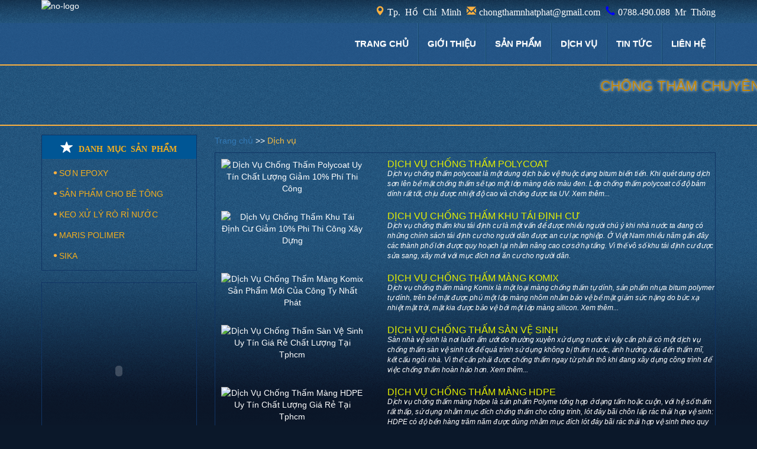

--- FILE ---
content_type: text/html; charset=UTF-8
request_url: http://chongthamnhatphat.com/dich-vu.html&p=2
body_size: 10403
content:
 <!doctype html>
<html>
<head>
<meta charset="utf-8">

<base href="http://chongthamnhatphat.com/" />
<title>Công Ty Chống Thấm Nhất Phát chuyên thi công chống thấm dột nhà cửa</title>
<link rel="stylesheet" type="text/css" href="css/bootstrap-theme.css"/>
<link rel="stylesheet" type="text/css" href="css/bootstrap.css"/>
<link rel="stylesheet" type="text/css" href="css/style.css"/>
<script type="text/javascript" src="js/jquery.js"></script>
<script type="text/javascript" src="http://code.jquery.com/jquery-migrate-1.2.1.min.js"></script>
<script type="text/javascript" src="js/bootstrap.js"></script>
<script type="text/javascript" src="slick/slick.js"></script>
<script type="text/javascript" src="js/skype-uri.js"></script>
<script type="text/javascript" src="js/bootstrap-hover-dropdown.js"></script>
<link rel="stylesheet" type="text/css" href="slick/slick.css"/>
<link rel="stylesheet" type="text/css" href="slick/slick-theme.css"/>
<script src="js/jquery.bpopup.min.js"></script>
<script src="js/flux.js"></script>


<meta name="google-site- verification" content="HELt43kLZbozkuz65Sb-2D3SKvtodFgq-bwHtkWjn4s" />

<meta name="viewport" content="width=device-width, initial-scale=1.0"/>

<meta name="ICBM" content="10.921374, 106.761774">

<meta http-equiv="Content-Type" content="text/html" charset="utf-8" />

<meta name="keywords" content="dịch vụ chống thấm,dich vu chong tham,công ty chống thấm,cong ty chong tham, cong ty chong tham gia re, cong ty chong tham uy tin, cong ty chong tham chuyen nghiep, cong ty chong tham tphcm     " />

<meta name="description" content="Công ty chống thấm chuyên nghiệp Nhất Phát chuyên cung cấp các dịch vụ chống thấm uy tín, chất lượng, giá rẻ tphcm.Cong ty chong tham uy tin. " />


<meta name="DC.Format" content="video/mpeg; 10 minutes">

<meta name="DC.Language" content="vi" >

<meta name="DC.Publisher" content="publisher-name" >

<meta name="geo.position" content="10.791105, 106.624154">

<meta name="geo.placename" content="Ho Chi Minh City, VietNam">

<meta name="geo.region" content="ca-mb"> 

<meta name="copyright" content="﻿﻿CÔNG TY TNHH TM DV TK TIA SÁNG MỚI"/>

<meta name="author" content="http://tsmvn.com/>" />

<meta name="copyright" content="Copyright 2014">

<meta name="robots" content="index,follow" />
<meta name="google-site-verification" content="-jqM6xFHKLPRqmHRgy6eJKei_M33I1GcxVH6yACVsG8" />
<meta http-equiv="content-language" content="vi" />
<meta name='revisit-after' content='1 days' />
<link rel="shortcut icon" type="image/x-icon" href="logo.png" />
</head>

<body>
	
    	<!-- top -->
    <div id="top">
        <div class="container" id="logo_wrapper">
        	<div id="logo">
            	<a href="http://chongthamnhatphat.com/"><img class="img-responsive" src="upload/hinhanh/43648.png" alt="no-logo"/></a>
            </div>
        </div>
        <!-- logo -->
        <div class="container">
        	<div id="slogan_top">
                <span class="glyphicon glyphicon-map-marker icon-yellow" aria-hidden="true">Tp. Hồ Chí Minh</span>
                <span class="glyphicon glyphicon-envelope icon-yellow" aria-hidden="true">chongthamnhatphat@gmail.com</span>
                <span class="glyphicon glyphicon-earphone icon-blue" aria-hidden="true">0788.490.088 Mr Thông</span>
            </div>
        </div>
        <!-- slogan -->
        
        <div class="menu_wrapper">
            <div class="container">
            	<div id="menu">
                    <nav class="navbar navbar-default">
                        <div>
                            <!-- Brand and toggle get grouped for better mobile display -->
                            <div class="navbar-header">
                            <button type="button" class="navbar-toggle collapsed" data-toggle="collapse" data-target="#bs-example-navbar-collapse-1" aria-expanded="false">
                                <span class="sr-only">Toggle navigation</span>
                                <span class="icon-bar"></span>
                                <span class="icon-bar"></span>
                                <span class="icon-bar"></span>
                            </button>

                            </div>
                        
                            <!-- Collect the nav links, forms, and other content for toggling -->
                            <div class="collapse navbar-collapse" id="bs-example-navbar-collapse-1">
                                <ul class="nav navbar-nav">
                                    <li id="trangchu" class=""><a href="http://chongthamnhatphat.com/">TRANG CHỦ</a></li>
                                    <li id="gioithieu" class=""><a href="http://chongthamnhatphat.com/gioi-thieu.html">GIỚI THIỆU</a></li>
                                    <li id="sanpham" class="mydropdown">
                                        <a >Sản phẩm</span></a>
                                        <ul class="mydropdown-menu">
                                                                                        <li><a href="http://chongthamnhatphat.com/son-epoxy.html">SƠN EPOXY</a></li>
                                                                                        <li><a href="http://chongthamnhatphat.com/san-pham-dung-cho-be-tong-sika.html">SẢN PHẨM  CHO BÊ TÔNG</a></li>
                                                                                        <li><a href="http://chongthamnhatphat.com/keo-su-ly-ro-ri-nuoc.html">KEO XỬ LÝ RÒ RỈ NƯỚC</a></li>
                                                                                        <li><a href="http://chongthamnhatphat.com/maris-polimer-1.html">MARIS POLIMER</a></li>
                                                                                        <li><a href="http://chongthamnhatphat.com/sika.html">SIKA</a></li>
                                                                                    </ul>
                                    </li>
                                    <li id="dichvu"  class="mydropdown">
                                    	<a href="http://chongthamnhatphat.com/dich-vu.html">DỊCH VỤ</a>
                                        <ul class="mydropdown-menu">
											                                            <li><a href="http://chongthamnhatphat.com/dich-vu-chong-tham.html">DỊCH VỤ CHỐNG THẤM</a></li>
                                                                                        <li><a href="http://chongthamnhatphat.com/dich-vu-sua-nha.html">DỊCH VỤ SỬA NHÀ</a></li>
                                                                                        <li><a href="http://chongthamnhatphat.com/dich-vu-son-nuoc.html">DỊCH VỤ SƠN NƯỚC</a></li>
                                                                                        <li><a href="http://chongthamnhatphat.com/dong-tran-thach-cao.html">ĐÓNG TRẦN THẠCH CAO</a></li>
                                                                                    </ul>
                                    </li>
                                    <li id="tintuc" class="mydropdown">
                                    	<a href="http://chongthamnhatphat.com/tin-tuc.html">TIN TỨC</a>
                                        <ul class="mydropdown-menu">
											                                            <li><a href="http://chongthamnhatphat.com/goc-van-hoa.html">Góc văn hóa</a></li>
                                                                                        <li><a href="http://chongthamnhatphat.com/tin-tuc-chong-tham.html">Tin tức chống thấm</a></li>
                                                                                    </ul>
                                    </li>
                                    <li id="lienhe" class=""><a href="http://chongthamnhatphat.com/lien-he.html">LIÊN HỆ</a></li>
                                </ul>
                            </div><!-- /.navbar-collapse -->
                        </div><!-- /.container-fluid -->
                    </nav><!-- navbar -->
                </div>
            </div>
        </div><!-- end slogan -->
        <div>
        	<div id="slogan">
            	
                	<marquee><h1>CHỐNG THẤM CHUYÊN NGHIỆP, UY TÍN & CHẤT LƯỢNG</h1></marquee>
                
            </div>
            <div id="slider">
                            <a href="http://congtychongthamnhatphat.blogspot.com/"><img class="img-responsive" src="upload/hinhanh/438186.jpg" alt="no-slide"/></a>
			                <a href=""><img class="img-responsive" src="upload/hinhanh/264216.jpg" alt="no-slide"/></a>
			                <a href=""><img class="img-responsive" src="upload/hinhanh/501194.jpg" alt="no-slide"/></a>
			                <a href=""><img class="img-responsive" src="upload/hinhanh/272694.jpg" alt="no-slide"/></a>
			                <a href=""><img class="img-responsive" src="upload/hinhanh/347791.jpg" alt="no-slide"/></a>
			                <a href=""><img class="img-responsive" src="upload/hinhanh/728807.jpg" alt="no-slide"/></a>
			                <a href=""><img class="img-responsive" src="upload/hinhanh/996696.jpg" alt="no-slide"/></a>
			                <a href=""><img class="img-responsive" src="upload/hinhanh/291953.jpg" alt="no-slide"/></a>
			                <a href=""><img class="img-responsive" src="upload/hinhanh/935942.jpg" alt="no-slide"/></a>
			                <a href=""><img class="img-responsive" src="upload/hinhanh/706750.jpg" alt="no-slide"/></a>
			                <a href="http://congtychongthamnhatphat.blogspot.com/"><img class="img-responsive" src="upload/hinhanh/382853.jpg" alt="no-slide"/></a>
			            </div>
        </div>
        <script lang='text/javascript'>		
			/*$('#slider').slick({
				slidesToShow: 1,
				slidesToScroll: 1,
				autoplay: true,
				autoplaySpeed: 3000,
				arrows: false,
				fade: true,
				pauseOnHover: false,
				speed: 1000,
			});*/
		
		</script>
		<script type="text/javascript" charset="utf-8">
			$(function(){
				if(!flux.browser.supportsTransitions)
					alert("Flux Slider requires a browser that supports CSS3 transitions");
					
				window.f = new flux.slider('#slider', {
					pagination: false
				});
			});
		</script>
    </div>
	<style>
		#top {
			margin-bottom:30px;
		}
	</style>	<!-- end top -->
    <!-- middle -->
    	
	<div id="middle">
    	<div class="container">
        	<div class="row">
            	<div class="col-lg-3 col-sm-12">
                						<div class="category">
                    	<div class="category_title"><span class="glyphicon glyphicon-star" aria-hidden="true">DANH MỤC SẢN PHẨM</span></div>
                        <div class="category_body">
                            <ul>
                            	                            	<li><a class="category_item" href="http://chongthamnhatphat.com/son-epoxy.html"><h2 class="seo">SƠN EPOXY</h2></a></li>
                                                            	<li><a class="category_item" href="http://chongthamnhatphat.com/san-pham-dung-cho-be-tong-sika.html"><h2 class="seo">SẢN PHẨM  CHO BÊ TÔNG</h2></a></li>
                                                            	<li><a class="category_item" href="http://chongthamnhatphat.com/keo-su-ly-ro-ri-nuoc.html"><h2 class="seo">KEO XỬ LÝ RÒ RỈ NƯỚC</h2></a></li>
                                                            	<li><a class="category_item" href="http://chongthamnhatphat.com/maris-polimer-1.html"><h2 class="seo">MARIS POLIMER</h2></a></li>
                                                            	<li><a class="category_item" href="http://chongthamnhatphat.com/sika.html"><h2 class="seo">SIKA</h2></a></li>
                                                            </ul>
                        </div>
                    </div>
                    <div class="category">
                    	<div class="category_body">
                    		<object width="100%" class="img-responsive" style="min-height:290px"><param value="http://www.youtube.com/v/IjTagREqyGA&showsearch=0&rel=0&fs=1&autoplay=0&amp;ap=%2526fmt%3D18" name="movie" /><param value="window" name="wmode" /><param value="true" name="allowFullScreen" /><embed width="100%" style="min-height:290px" wmode="window" allowfullscreen="true" type="application/x-shockwave-flash" src="http://www.youtube.com/v/IjTagREqyGA&showsearch=0&fs=1&rel=0&autoplay=0&amp;ap=%2526fmt%3D18"></embed></object> 
                        </div>
                    </div>                </div> <!-- end col category -->
                
                <div class="col-lg-9 col-sm-12">
                	<div id="breathcrum">
                    	                        <a href="http://chongthamnhatphat.com/">Trang chủ </a> >>  <h3 class="seo current_page">Dịch vụ</h3>
                                            </div>
                    <div class="main_content">
                        <div class="cate-full"></div>
                    	<div class="wrapper" >
                        	<div class="list_news">
                            	                                                            	<div class="row">
                                	<div class="col-lg-4 col-sm-4 col-sx-12">
                                    	<div class="news_image"><a href="http://chongthamnhatphat.com/dich-vu-chong-tham/dich-vu-chong-tham-polycoat.html">
                                            <img src="upload/news/648500.jpg" alt="Dịch Vụ Chống Thấm Polycoat Uy Tín Chất Lượng Giảm 10% Phí Thi Công" title="DỊCH VỤ CHỐNG THẤM POLYCOAT" class="img-responsive"/></a></div>
                                    </div>
                                    
                                    <div class="col-lg-8 col-sm-8 col-sx-12 news_item_link">
                                    	<a href="http://chongthamnhatphat.com/dich-vu-chong-tham/dich-vu-chong-tham-polycoat.html">
                                    		<h3 class="news_title">DỊCH VỤ CHỐNG THẤM POLYCOAT</h3>
                                        </a>
                                        <p class="news_description">
                                            Dịch vụ chống thấm polycoat là một dung dịch bảo vệ thuộc dạng bitum biến tiến. Khi quét dung dịch sơn lên bề mặt chống thấm sẽ tạo một lớp màng dẻo màu đen. Lớp chống thấm polycoat cố độ bám dính rất tốt, chịu được nhiệt độ cao và chống được tia UV. Xem thêm...                                        </p>
                                        
                                    </div>
                                </div>
                                                                                            	<div class="row">
                                	<div class="col-lg-4 col-sm-4 col-sx-12">
                                    	<div class="news_image"><a href="http://chongthamnhatphat.com/dich-vu-chong-tham/dich-vu-chong-tham-khu-tai-dinh-cu.html">
                                            <img src="upload/news/993103.jpg" alt="Dịch Vụ Chống Thấm Khu Tái Định Cư Giảm 10% Phi Thi Công Xây Dựng" title="DỊCH VỤ CHỐNG THẤM KHU TÁI ĐỊNH CƯ" class="img-responsive"/></a></div>
                                    </div>
                                    
                                    <div class="col-lg-8 col-sm-8 col-sx-12 news_item_link">
                                    	<a href="http://chongthamnhatphat.com/dich-vu-chong-tham/dich-vu-chong-tham-khu-tai-dinh-cu.html">
                                    		<h3 class="news_title">DỊCH VỤ CHỐNG THẤM KHU TÁI ĐỊNH CƯ</h3>
                                        </a>
                                        <p class="news_description">
                                            Dịch vụ chống thấm khu tái định cư là một vấn đề được nhiều người chú ý khi nhà nước ta đang có những chính sách tái định cư cho người dân được an cư lạc nghiệp. Ở Việt Nam nhiều năm gần đây các thành phố lớn được quy hoạch lại nhằm nâng cao cơ sở hạ tầng. Vì thế vô số khu tái định cư được sửa sang, xây mới với mục đích nơi ăn cư cho người dân.                                        </p>
                                        
                                    </div>
                                </div>
                                                                                            	<div class="row">
                                	<div class="col-lg-4 col-sm-4 col-sx-12">
                                    	<div class="news_image"><a href="http://chongthamnhatphat.com/dich-vu-chong-tham/dich-vu-chong-tham-mang-komix.html">
                                            <img src="upload/news/075529.jpg" alt="Dịch Vụ Chống Thấm Màng Komix Sản Phẩm Mới Của Công Ty Nhất Phát" title="DỊCH VỤ CHỐNG THẤM MÀNG KOMIX" class="img-responsive"/></a></div>
                                    </div>
                                    
                                    <div class="col-lg-8 col-sm-8 col-sx-12 news_item_link">
                                    	<a href="http://chongthamnhatphat.com/dich-vu-chong-tham/dich-vu-chong-tham-mang-komix.html">
                                    		<h3 class="news_title">DỊCH VỤ CHỐNG THẤM MÀNG KOMIX</h3>
                                        </a>
                                        <p class="news_description">
                                            Dịch vụ chống thấm màng Komix là một loại màng chống  thấm  tự dính, sản phẩm nhựa bitum polymer tự dính, trên bề mặt được phủ một lớp màng nhôm nhằm bảo vệ bề mặt giảm sức nặng do bức xạ nhiệt mặt trời, mặt kia được bảo vệ bởi một lớp màng silicon. Xem thêm...                                        </p>
                                        
                                    </div>
                                </div>
                                                                                            	<div class="row">
                                	<div class="col-lg-4 col-sm-4 col-sx-12">
                                    	<div class="news_image"><a href="http://chongthamnhatphat.com/dich-vu-chong-tham/dich-vu-chong-tham-san-ve-sinh.html">
                                            <img src="upload/news/225026.jpg" alt="Dịch Vụ Chống Thấm Sàn Vệ Sinh Uy Tín Giá Rẻ Chất Lượng Tại Tphcm" title="DỊCH VỤ CHỐNG THẤM SÀN VỆ SINH" class="img-responsive"/></a></div>
                                    </div>
                                    
                                    <div class="col-lg-8 col-sm-8 col-sx-12 news_item_link">
                                    	<a href="http://chongthamnhatphat.com/dich-vu-chong-tham/dich-vu-chong-tham-san-ve-sinh.html">
                                    		<h3 class="news_title">DỊCH VỤ CHỐNG THẤM SÀN VỆ SINH</h3>
                                        </a>
                                        <p class="news_description">
                                            Sàn nhà vệ sinh là nơi luôn ẩm ướt do thường xuyên xử dụng nước vì vậy cần phải có một dịch vụ chống thấm sàn vệ sinh tốt để quá trình sử dụng không bị thấm nước, ảnh hưởng xấu đến thẩm mĩ, kết cấu ngôi nhà. Vì thế cần phải được chống thấm ngay từ phần thô khi đang xây dựng công trình để việc chống thấm hoàn hảo hơn. Xem thêm...                                        </p>
                                        
                                    </div>
                                </div>
                                                                                            	<div class="row">
                                	<div class="col-lg-4 col-sm-4 col-sx-12">
                                    	<div class="news_image"><a href="http://chongthamnhatphat.com/dich-vu-chong-tham/dich-vu-chong-tham-mang-hdpe.html">
                                            <img src="upload/news/012726.jpg" alt="Dịch Vụ Chống Thấm Màng HDPE Uy Tín Chất Lượng Giá Rẻ Tại Tphcm" title="DỊCH VỤ CHỐNG THẤM MÀNG HDPE" class="img-responsive"/></a></div>
                                    </div>
                                    
                                    <div class="col-lg-8 col-sm-8 col-sx-12 news_item_link">
                                    	<a href="http://chongthamnhatphat.com/dich-vu-chong-tham/dich-vu-chong-tham-mang-hdpe.html">
                                    		<h3 class="news_title">DỊCH VỤ CHỐNG THẤM MÀNG HDPE</h3>
                                        </a>
                                        <p class="news_description">
                                            Dịch vụ chống thấm màng hdpe là sản phẩm Polyme tổng hợp ở dạng tấm hoặc cuộn, với hệ số thấm rất thấp, sử dụng nhằm mục đích chống thấm cho công trình, lót đáy bãi chôn lấp rác thải hợp vệ sinh: HDPE có độ bền hàng trăm năm được dùng nhằm mục đích lót đáy bãi rác thải hợp vệ sinh theo quy trình tiêu chuẩn môi trường, nhằm mục đích ngăn chặn rỉ rác ô nhiễm nguồn sông suối, nước ngầm và môi trường xanh của chúng ta. Xem thêm...                                        </p>
                                        
                                    </div>
                                </div>
                                                                                            	<div class="row">
                                	<div class="col-lg-4 col-sm-4 col-sx-12">
                                    	<div class="news_image"><a href="http://chongthamnhatphat.com/dich-vu-chong-tham/dich-vu-chong-tham-ngoai-troi.html">
                                            <img src="upload/news/110532.jpg" alt="Dịch Vụ Chống Thấm Ngoài Trời Chuyên Nghiệp Uy Tín Giá Rẻ Tại Tphcm" title="DỊCH VỤ CHỐNG THẤM NGOÀI TRỜI" class="img-responsive"/></a></div>
                                    </div>
                                    
                                    <div class="col-lg-8 col-sm-8 col-sx-12 news_item_link">
                                    	<a href="http://chongthamnhatphat.com/dich-vu-chong-tham/dich-vu-chong-tham-ngoai-troi.html">
                                    		<h3 class="news_title">DỊCH VỤ CHỐNG THẤM NGOÀI TRỜI</h3>
                                        </a>
                                        <p class="news_description">
                                            Nhằm mục đích có một ngôi nhà đẹp thì không chỉ nội thật mà còn bề ngoài của ngôi nhà, chính vì vậy dịch vụ chống thấm ngoài trời ra đời nhằm đắp ứng tính thẩm mỹ và tính chống thấm cho ngôi nhà. Bằng sự phối hợp nhịp nhàng giữa vật liệu xi măng silicat truyền thống có những sản phẩm nhựa tổng hợp, cát những loại và các loại bột gia cường với mục tiêu tận dụng tận gốc những tính năng ưu việt của từng sản phẩm riêng rẽ gây nên cho quý khách một hệ thống những ứng dụng nhiều, với tính năng kĩ thuật cao nhưng giá cả rất hợp lí. Xem thêm                                        </p>
                                        
                                    </div>
                                </div>
                                                                                            	<div class="row">
                                	<div class="col-lg-4 col-sm-4 col-sx-12">
                                    	<div class="news_image"><a href="http://chongthamnhatphat.com/dich-vu-chong-tham/dich-vu-chong-tham-ho-thang-may.html">
                                            <img src="upload/news/673311.jpg" alt="Dịch Vụ Chống Thấm Hố Thang Máy An Toàn Giá Rẻ Uy Tín Tại Tphcm" title="DỊCH VỤ CHỐNG THẤM HỐ THANG MÁY" class="img-responsive"/></a></div>
                                    </div>
                                    
                                    <div class="col-lg-8 col-sm-8 col-sx-12 news_item_link">
                                    	<a href="http://chongthamnhatphat.com/dich-vu-chong-tham/dich-vu-chong-tham-ho-thang-may.html">
                                    		<h3 class="news_title">DỊCH VỤ CHỐNG THẤM HỐ THANG MÁY</h3>
                                        </a>
                                        <p class="news_description">
                                            Nếu việc chống thấm không tốt sẽ ảnh hưởng rất lớn đến chất lượng thang máy, khi không xử lý chống thấm cho hố thang máy lâu ngày sử dụng sẽ bị nứt, thấm nước làm làm hư hỏng hệ thống điện, động cơ, máy móc của thang máy. Việc thi công hố thang máy phải chú ý tới chống thấm ngay từ đầu, và nên lựa chọn công ty chống thấm uy tín, am hiểu về thi công xây dựng cũng như chống thấm để sử dụng dịch vụ chống thấm chất lượng, an toàn. Xem thêm...                                        </p>
                                        
                                    </div>
                                </div>
                                                                                            	<div class="row">
                                	<div class="col-lg-4 col-sm-4 col-sx-12">
                                    	<div class="news_image"><a href="http://chongthamnhatphat.com/dich-vu-chong-tham/bi-quyet-su-dung-dich-vu-chong-tham.html">
                                            <img src="upload/news/180757.jpg" alt="Dịch Vụ Chống Thấm Nhất Phát An Toàn Uy Tín Thân Thiện Với Môi Trường" title="BÍ QUYẾT SỬ DỤNG DỊCH VỤ CHỐNG THẤM" class="img-responsive"/></a></div>
                                    </div>
                                    
                                    <div class="col-lg-8 col-sm-8 col-sx-12 news_item_link">
                                    	<a href="http://chongthamnhatphat.com/dich-vu-chong-tham/bi-quyet-su-dung-dich-vu-chong-tham.html">
                                    		<h3 class="news_title">BÍ QUYẾT SỬ DỤNG DỊCH VỤ CHỐNG THẤM</h3>
                                        </a>
                                        <p class="news_description">
                                            Thấm dột là tác nhân dẫn đến tuổi thọ dự án nhanh xuống cấp, nhiều nhà đầu tư dùng bí quyết chống thấm cho các hạng mục công trình nhiều hay nhưng ngôi nhà riêng nhưng vẫn diễn ra tình trạng thấm dột. Ở đại học các nghành xây dựng chưa với bộ môn nào chuyên về xử lý chống thấm. các kỹ xư thường dùng vốn có lâu năm trong nghề hoặc phải thông qua nhưng nhà đầu tư về nguyên vật liệu chống thấm. Xem thêm...                                        </p>
                                        
                                    </div>
                                </div>
                                                                                            	<div class="row">
                                	<div class="col-lg-4 col-sm-4 col-sx-12">
                                    	<div class="news_image"><a href="http://chongthamnhatphat.com/dich-vu-chong-tham/dich-vu-chong-tham-mariseal.html">
                                            <img src="upload/news/056913.jpg" alt="Dịch Vụ Chống Thấm Mariseal Thi Công Nhanh Chóng Hiệu Quả Dài Lâu" title="DỊCH VỤ CHỐNG THÂM MARISEAL" class="img-responsive"/></a></div>
                                    </div>
                                    
                                    <div class="col-lg-8 col-sm-8 col-sx-12 news_item_link">
                                    	<a href="http://chongthamnhatphat.com/dich-vu-chong-tham/dich-vu-chong-tham-mariseal.html">
                                    		<h3 class="news_title">DỊCH VỤ CHỐNG THÂM MARISEAL</h3>
                                        </a>
                                        <p class="news_description">
                                            Dịch vụ chống thấm mariseal là một loại màng polyurethan thi công dưới dạng dung dịch, có độ bám dính tốt, khả năng đàn hồi cao và chịu được lực va đập hay tác động cơ học.

Chất chống thấm mariseal được chế xuất từ nhựa polyurethan có tính chống nước, đàn hồi, ngoài ra còn có tính đặc biệt là kháng hóa chất, cách nhiệt, chống tia UV và các yếu tố tự nhiện khác. Xem thêm...                                        </p>
                                        
                                    </div>
                                </div>
                                                                                            	<div class="row">
                                	<div class="col-lg-4 col-sm-4 col-sx-12">
                                    	<div class="news_image"><a href="http://chongthamnhatphat.com/dich-vu-chong-tham/dich-vu-chong-tham-son-nha.html">
                                            <img src="upload/news/270451.jpg" alt="Dịch Vụ Chống Thấm Sơn Nhà Giá Rẻ Chất Lượng Tại Tphcm" title="DỊCH VỤ CHỐNG THẤM SƠN NHÀ" class="img-responsive"/></a></div>
                                    </div>
                                    
                                    <div class="col-lg-8 col-sm-8 col-sx-12 news_item_link">
                                    	<a href="http://chongthamnhatphat.com/dich-vu-chong-tham/dich-vu-chong-tham-son-nha.html">
                                    		<h3 class="news_title">DỊCH VỤ CHỐNG THẤM SƠN NHÀ</h3>
                                        </a>
                                        <p class="news_description">
                                            Dịch vụ chống thấm sơn nhà

Ngày nay, trong thời buổi hội nhập việc giao lưu học hỏi văn hóa giữa các nước là một điều tất yếu. Việc du nhập văn hóa của các nước phương Tây vào nước ta là tương đối nhiều. Nhiều người Việt Nam có nhu cầu thay đổi phong cách sống theo kiểu phương Tây. Họ thường chọn  những phong màu đơn giản, để sơn trang trí cho ngôi nhà của mình. Xem thêm...                                        </p>
                                        
                                    </div>
                                </div>
                                                                                            	<div class="row">
                                	<div class="col-lg-4 col-sm-4 col-sx-12">
                                    	<div class="news_image"><a href="http://chongthamnhatphat.com/dich-vu-chong-tham/dich-vu-chong-tham-vach-tang-ham.html">
                                            <img src="upload/news/038189.jpg" alt="Dịch Vụ Chống Thấm Vách Tầng Hầm Chuyên Nghiệp Giảm 10% Phí Thi Công" title="DỊCH VỤ CHỐNG THẤM VÁCH TẦNG HẦM" class="img-responsive"/></a></div>
                                    </div>
                                    
                                    <div class="col-lg-8 col-sm-8 col-sx-12 news_item_link">
                                    	<a href="http://chongthamnhatphat.com/dich-vu-chong-tham/dich-vu-chong-tham-vach-tang-ham.html">
                                    		<h3 class="news_title">DỊCH VỤ CHỐNG THẤM VÁCH TẦNG HẦM</h3>
                                        </a>
                                        <p class="news_description">
                                            Tầng hầm là nơi nằm sâu dưới lòng đất, là nơi tập trung rất nhiều hệ thống ống dẫn nước và thoát nước nên cần có một dịch vụ chống thấm vách tầng hầm. Tầng hầm là nơi thiếu ánh sáng và có độ ảm khá cao nên có nguy cơ bị thấm dột lớn. Nhiều người rất lo ngại khi tầng hầm bị thấm dột, nó không chỉ làm mất vẻ thẩm mĩ, mà còn có những mùi mốc khó chịu, ảnh hưởng lớn hơn là tài sản phương tiện đi lại, giảm tuổi thọ công trình. Việc chống thấm tầng hầm là điều cực kỳ quan trọng khi xây dựng những tòa nhà chung cư, hay cao tầng. Xem thêm...                                        </p>
                                        
                                    </div>
                                </div>
                                                                                            	<div class="row">
                                	<div class="col-lg-4 col-sm-4 col-sx-12">
                                    	<div class="news_image"><a href="http://chongthamnhatphat.com/dich-vu-chong-tham/dich-vu-chong-tham-chung-cu.html">
                                            <img src="upload/news/939195.jpg" alt="Thi Công Dịch Vụ Chống Thấm Chung Cư An Toàn Hiệu Quả Giá Rẻ" title="DỊCH VỤ CHỐNG THẤM CHUNG CƯ" class="img-responsive"/></a></div>
                                    </div>
                                    
                                    <div class="col-lg-8 col-sm-8 col-sx-12 news_item_link">
                                    	<a href="http://chongthamnhatphat.com/dich-vu-chong-tham/dich-vu-chong-tham-chung-cu.html">
                                    		<h3 class="news_title">DỊCH VỤ CHỐNG THẤM CHUNG CƯ</h3>
                                        </a>
                                        <p class="news_description">
                                            Thi công dịch vụ chống thấm chung cư là một việc cần thiết từ khi thi công công trình, chống thấm tốt sẽ duy trì được thẩm mĩ, vẻ đẹp của ngôi nhà, tránh được các tình trạng thấm dột gây nên rêu mốc, vết chân chim, ố vàng trên tường,… làm mất vệ sinh, gây ảnh hưởng xấu đến môi trường xung quanh và nhất là con người. Thấm dột có có thể chỉ từ điểm nhỏ của một góc chung cư, nhưng nó sẽ lan rộng ra theo thời gian nếu ko sửa chữa kịp thời  có thể phá hủy kết câu bê tông khiến chung cư đổ sập. Xem thêm...                                        </p>
                                        
                                    </div>
                                </div>
                                                                                            	<div class="row">
                                	<div class="col-lg-4 col-sm-4 col-sx-12">
                                    	<div class="news_image"><a href="http://chongthamnhatphat.com/dich-vu-chong-tham/dich-vu-chong-tham-penten.html">
                                            <img src="upload/news/978401.jpg" alt="Dịch Vụ Chống Thấm Penten Giá Rẻ Hiệu Quả Nhanh Chóng" title="DỊCH VỤ CHỐNG THẤM PENTEN" class="img-responsive"/></a></div>
                                    </div>
                                    
                                    <div class="col-lg-8 col-sm-8 col-sx-12 news_item_link">
                                    	<a href="http://chongthamnhatphat.com/dich-vu-chong-tham/dich-vu-chong-tham-penten.html">
                                    		<h3 class="news_title">DỊCH VỤ CHỐNG THẤM PENTEN</h3>
                                        </a>
                                        <p class="news_description">
                                            Dịch vụ chống thấm Penten là một loại xi măng acrylic biến tính từ gốc polymer acrylic sản xuất  nhằm mục đích tăng cường khả năng chống thấm, chống ăn mòn và một số hóa chất. Chống thấm penten chất lượng, có tính ổn định cao hơn PVA và SBR biến tính thông thường bởi khả năng chống thủy phân và độ bền rất tốt. Xem thêm...                                        </p>
                                        
                                    </div>
                                </div>
                                                                                            	<div class="row">
                                	<div class="col-lg-4 col-sm-4 col-sx-12">
                                    	<div class="news_image"><a href="http://chongthamnhatphat.com/dich-vu-chong-tham/dich-vu-chong-tham-kova.html">
                                            <img src="upload/news/835462.png" alt="Dịch Vụ Chống Thấm Kova Uy Tín Giảm 10% Phí Thi Công Tại Tphcm" title="DỊCH VỤ CHỐNG THẤM KOVA" class="img-responsive"/></a></div>
                                    </div>
                                    
                                    <div class="col-lg-8 col-sm-8 col-sx-12 news_item_link">
                                    	<a href="http://chongthamnhatphat.com/dich-vu-chong-tham/dich-vu-chong-tham-kova.html">
                                    		<h3 class="news_title">DỊCH VỤ CHỐNG THẤM KOVA</h3>
                                        </a>
                                        <p class="news_description">
                                            Dịch vụ chống thấm Kova là là một dung dịch tổng hợp từ alkylsiloxan và acrylonitrile có khả năng ngăn chặn chống thấm nước. Lam thế nào để sử dụng chống thấm đạt hiểu quả cao mà không rườm rà, mất thời gian. Chúng tôi xin giới thiệu bài viết sẽ hướng dẫn bạn cách sử dụng chống thấm kova, cũng như công dụng, đặc tính và cách thức áp dụng phương pháp thi công vào công trình đạt hiểu quả cao nhất. Xem thêm...                                        </p>
                                        
                                    </div>
                                </div>
                                                                                            	<div class="row">
                                	<div class="col-lg-4 col-sm-4 col-sx-12">
                                    	<div class="news_image"><a href="http://chongthamnhatphat.com/dich-vu-chong-tham/dich-vu-chong-tham-intoc.html">
                                            <img src="upload/news/824337.jpg" alt=" Dịch Vụ Chống Thấm Intoc Chất Lượng Uy Tín Giảm 10% Phí Thi Công" title="DỊCH VỤ CHỐNG THẤM INTOC" class="img-responsive"/></a></div>
                                    </div>
                                    
                                    <div class="col-lg-8 col-sm-8 col-sx-12 news_item_link">
                                    	<a href="http://chongthamnhatphat.com/dich-vu-chong-tham/dich-vu-chong-tham-intoc.html">
                                    		<h3 class="news_title">DỊCH VỤ CHỐNG THẤM INTOC</h3>
                                        </a>
                                        <p class="news_description">
                                            Dịch vụ chống thấm intoc là một dạng dung dịch lỏng, màu trắng đục như sữa, có cấu trúc từ gốc vô cơ, dung môi nước, hệ xi măng. Chống thấm intoc được tạo thành bởi các thành phần chính như: bột thạch anh cải tiến, silicat thế hệ mới và một số loại phụ gia kháng nước. Chống thấm intoc thân thiện với môi trường và người sử dụng không gây độc hại và không có chất gây cháy nổ. Xem thêm...                                        </p>
                                        
                                    </div>
                                </div>
                                                                                            	<div class="row">
                                	<div class="col-lg-4 col-sm-4 col-sx-12">
                                    	<div class="news_image"><a href="http://chongthamnhatphat.com/dich-vu-chong-tham/dich-vu-chong-tham-mang-polydek.html">
                                            <img src="upload/news/648349.jpg" alt="Dịch Vụ Chống Thấm Màng Polydek Uy Tín Giảm 10% Phí Thi Công Tại Tphcm" title="DỊCH VỤ CHỐNG THẤM MÀNG POLYDEK" class="img-responsive"/></a></div>
                                    </div>
                                    
                                    <div class="col-lg-8 col-sm-8 col-sx-12 news_item_link">
                                    	<a href="http://chongthamnhatphat.com/dich-vu-chong-tham/dich-vu-chong-tham-mang-polydek.html">
                                    		<h3 class="news_title">DỊCH VỤ CHỐNG THẤM MÀNG POLYDEK</h3>
                                        </a>
                                        <p class="news_description">
                                            Dịch vụ chống thấm màng polydek là một loại chống thấm dạng lỏng như các loại sơn chống thấm, được dùng để phun lên bề mặt vật dụng cần chống thấm. Màng polydek sử dụng tốt cho các bề mặt tường , bể bơi, nhà vệ sinh hay những nơi có nước hoặc độ ẩm cao. Chống thấm Polydek  là một loại chất tạo màng cho bề mặt vật liệu không bị thấm dột bởi nước và  có khả năng dính cao. Xem thêm...                                        </p>
                                        
                                    </div>
                                </div>
                                                                                            	<div class="row">
                                	<div class="col-lg-4 col-sm-4 col-sx-12">
                                    	<div class="news_image"><a href="http://chongthamnhatphat.com/dich-vu-chong-tham/dich-vu-chong-tham-epoxy-topcoat.html">
                                            <img src="upload/news/405831.jpg" alt="Dịch Vụ Chống Thấm Epoxy Topcoat Uy Tín Chất Lượng Giá Rẻ Tại Tphcm" title="DỊCH VỤ CHỐNG THẤM EPOXY TOPCOAT" class="img-responsive"/></a></div>
                                    </div>
                                    
                                    <div class="col-lg-8 col-sm-8 col-sx-12 news_item_link">
                                    	<a href="http://chongthamnhatphat.com/dich-vu-chong-tham/dich-vu-chong-tham-epoxy-topcoat.html">
                                    		<h3 class="news_title">DỊCH VỤ CHỐNG THẤM EPOXY TOPCOAT</h3>
                                        </a>
                                        <p class="news_description">
                                            Loại: Dịch vụ chống thấm Epoxy Topcoat hoàn thiện, hai lớp bảo vệ, có nguồn gốc nhựa Epoxy

Ứng dụng: Sơn phủ ngoài các sản phẩm làm từ xi măng, cầu, ống thép, cấu trúc nhà máy 
Ưu điểm:         - Chịu nước mặn, dầu, hóa chất v..v rất tốt

                        - Màng sơn dai, chắc độ bám dính cực tốt

             - Chịu được tác động mài mòn cơ học cao. Xem thêm...
                                        </p>
                                        
                                    </div>
                                </div>
                                                                                            	<div class="row">
                                	<div class="col-lg-4 col-sm-4 col-sx-12">
                                    	<div class="news_image"><a href="http://chongthamnhatphat.com/dich-vu-chong-tham/dich-vu-chong-tham-mang-autotak.html">
                                            <img src="upload/news/589629.jpg" alt="Dịch Vụ Chống Thấm Màng Autotak Uy Tín Giá Rẻ Chuyên Nghiệp Tại Tphcm" title="DỊCH VỤ CHỐNG THẤM MÀNG AUTOTAK" class="img-responsive"/></a></div>
                                    </div>
                                    
                                    <div class="col-lg-8 col-sm-8 col-sx-12 news_item_link">
                                    	<a href="http://chongthamnhatphat.com/dich-vu-chong-tham/dich-vu-chong-tham-mang-autotak.html">
                                    		<h3 class="news_title">DỊCH VỤ CHỐNG THẤM MÀNG AUTOTAK</h3>
                                        </a>
                                        <p class="news_description">
                                            Dịch vụ chống thấm autotak là một trong những loại màng chống thấm tự dính đa năng được chế xuất từ nhựa bitum và nhựa ABS với một lớp màng có chất dính ở mặt dưới và một lớp bảo vệ chống thấm ở trên. Vì đây là loại chống thấm đa năng nên việc sử dụng vô cùng đơn giản và dễ dàng: trải cuộn chống thấm thẳng hàng xuống bề mặt cần chống thấm khi đã vệ sinh sạch sẽ, quét sơ một lớp lót cho bề mặt vật liệu và màng tự dính bám tốt hơn, sau đó gỡ bỏ màng nilon bảo vệ lớp keo tự dính của màng. Xem thêm...                                        </p>
                                        
                                    </div>
                                </div>
                                                                                            	<div class="row">
                                	<div class="col-lg-4 col-sm-4 col-sx-12">
                                    	<div class="news_image"><a href="http://chongthamnhatphat.com/dich-vu-chong-tham/dich-vu-chong-tham-mang-trong-suot.html">
                                            <img src="upload/news/550258.jpg" alt="Dịch Vụ Chống Thấm Màng Trong Suốt Uy Tín Giá Rẻ Chất Lượng Tại Tphcm" title="DỊCH VỤ CHỐNG THẤM MÀNG TRONG SUỐT" class="img-responsive"/></a></div>
                                    </div>
                                    
                                    <div class="col-lg-8 col-sm-8 col-sx-12 news_item_link">
                                    	<a href="http://chongthamnhatphat.com/dich-vu-chong-tham/dich-vu-chong-tham-mang-trong-suot.html">
                                    		<h3 class="news_title">DỊCH VỤ CHỐNG THẤM MÀNG TRONG SUỐT</h3>
                                        </a>
                                        <p class="news_description">
                                            Dịch vụ chống thấm màng trong suốt là loại chống thấm polyaspartic greenseal được cấu tạo từ 2 thành phần: polyisocyanate chất béo và ester polyaspartic, đây là một kiểu mới của amin coreactant có chức năng tạo diamine cho aliphatic polysocyanate. Chống thấm này có khả năng chống tia UV và pha màu một cách nhanh chóng  với các thuộc tính của nó được dùng để phủ lên bề mặt thi công giúp bảo vệ các nội thất hay khu vực ngoài trời cần chống thấm. Xem thêm...                                        </p>
                                        
                                    </div>
                                </div>
                                                                                            	<div class="row">
                                	<div class="col-lg-4 col-sm-4 col-sx-12">
                                    	<div class="news_image"><a href="http://chongthamnhatphat.com/dich-vu-chong-tham/dich-vu-chong-tham-nha.html">
                                            <img src="upload/news/177526.jpg" alt="Dịch Vụ Chống Thấm Nhà Chất Lượng Uy Tín Giá Rẻ Tại Tphcm" title="DỊCH VỤ CHỐNG THẤM NHÀ" class="img-responsive"/></a></div>
                                    </div>
                                    
                                    <div class="col-lg-8 col-sm-8 col-sx-12 news_item_link">
                                    	<a href="http://chongthamnhatphat.com/dich-vu-chong-tham/dich-vu-chong-tham-nha.html">
                                    		<h3 class="news_title">DỊCH VỤ CHỐNG THẤM NHÀ</h3>
                                        </a>
                                        <p class="news_description">
                                            Để có một ngôi nhà hoàn hảo không chỉ có thợ giỏi, kiến trúc đẹp mà cần có một dịch vụ chống thấm nhà hoàn hảo để ngôi nhà có thể đứng vững với thời gian. Nếu mọi công tác từ thiết kế đến thi công xây dựng đều hoàn hảo nhưng lại bỏ qua một yếu tố chống thấm thì ngôi nhà cũng sẽ không giữ được mỹ quan lâu, và trầm trọng hơn là ảnh hưởng đến sức khỏe, đời sống của các thành viên trong gia đình. Xem thêm                                        </p>
                                        
                                    </div>
                                </div>
                                                            </div>
                        </div>
                    </div>
                    <nav>
                                <ul class="pagination">
                                    <li>
                                        <a href="http://chongthamnhatphat.com/dich-vu.html&p=1" aria-label="Previous">
                                        <span aria-hidden="true">&laquo;</span>
                                        </a>
                                    </li><li ><a href="http://chongthamnhatphat.com/dich-vu.html&p=1">1</a></li><li class="active"><a href="">2</a></li><li ><a href="http://chongthamnhatphat.com/dich-vu.html&p=3">3</a></li><li ><a href="http://chongthamnhatphat.com/dich-vu.html&p=4">4</a></li><li>
                                        <a href="http://chongthamnhatphat.com/dich-vu.html&p=6" aria-label="Next">
                                        <span aria-hidden="true">&raquo;</span>
                                        </a>
                                    </li>
                                </ul>
                            </nav>                    <!---->
                </div> <!-- end col category -->           
            </div> <!-- end row -->
        </div> <!-- end container -->
    </div>
                
                    
    <!-- end middle -->
    <!-- bottom -->
    	<div id="bottom">
    	<div class="container">
        	<div class="row">
            	<div class="col-lg-3 col-sm-6">
                	<div class="group_title">
                    	<span class="glyphicon glyphicon-star" aria-hidden="true">HỖ TRỢ TRỰC TUYẾN</span>
                    </div>
                    <br />
                    <div class="support">
                    	                    	Kinh Doanh: <span class="number">0906.651.933</span>
                        <div class="row support_item" >
                        	<div class="col-lg-6 col-sm-6 col-xs-6">
                                <a href="ymsgr:SendIM?mrdanghiep">
                                    <img class="img-responsive" border="0" src="http://opi.yahoo.com/online?u=mrdanghiep&amp;m=g&amp;t=2" alt="yahoo">
                                </a>
                            </div>
                            <div id="skype12" class="col-lg-6 col-sm-6  col-xs-6">
								<a href="skype:danghonghiep_vp?call">
                                	<img class="img-responsive" src="img/skype.png" style="height:25px" alt="sky" />
                                </a>
                            </div>
                        </div>
                                            	Kỹ Thuật: <span class="number">0788.490.088</span>
                        <div class="row support_item" >
                        	<div class="col-lg-6 col-sm-6 col-xs-6">
                                <a href="ymsgr:SendIM?">
                                    <img class="img-responsive" border="0" src="http://opi.yahoo.com/online?u=&amp;m=g&amp;t=2" alt="yahoo">
                                </a>
                            </div>
                            <div id="skype15" class="col-lg-6 col-sm-6  col-xs-6">
								<a href="skype:?call">
                                	<img class="img-responsive" src="img/skype.png" style="height:25px" alt="sky" />
                                </a>
                            </div>
                        </div>
                                                
                        <div style="text-align:center">
                        	<div id="call_us">
                                <span>0788.490.088 Mr Thông</span>
                                <img src="img/icon_call.png" width="52" height="52" alt="dien-thoai"/>
                            </div>
                        </div>
                    </div>
                </div>
                <div class="col-lg-3 col-sm-6">
                	<div class="group_title">
                    	<span class="glyphicon glyphicon-star" aria-hidden="true">ĐĂNG KÝ NHẬN BẢNG GIÁ</span>
                    </div>
                    <div style="text-align:center">
                    	<span style="font-size:30px">Gửi bảng giá</span><br />
						<span style="font-size:18px">qua Email của bạn</span>
                        <a href="http://chongthamnhatphat.com/lien-he.html"><img src="images/email.png" width="110" height="110" alt="email"/></a>
                    </div>
                    
                </div>
                <div class="col-lg-3 col-sm-6">
                	<div class="group_title">
                    	<span class="glyphicon glyphicon-star" aria-hidden="true">PHƯƠNG THỨC THANH TOÁN</span>
                    </div>
                    <a>
                    <div id="payment" style="text-align:center">
                    	<a href="http://chongthamnhatphat.com/phuong-thuc-thanh-toan.html">
                    	<img src="img/bank1.png" width="124" height="54" alt="bank1" class="item_left"/>
                        <img src="img/bank2.png" width="124" height="54" alt="bank2"/>
                        <img src="img/bank3.png" width="124" height="54" alt="bank3" class="item_left"/>
                        <img src="img/bank4.png" width="124" height="54" alt="bank4"/>
                        </a>
                    </div>
                    </a>
                </div>
                <div class="col-lg-3 col-sm-6">
                	<div class="group_title">
                    	<span class="glyphicon glyphicon-star" aria-hidden="true">Tin tức chống thấm</span>
                    </div>
                    <div>
                    	                                                <div class="news_item">
                            <div class="col-lg-3 col-xs-3 news_image">
                            	<a href="tin-tuc-chong-tham/cong-ty-chong-tham-xu-ly-khe-lun-khe-co-gian.html"><img src="upload/news/955990_133.33333333333x100.jpg" class="img-responsive" alt="CÔNG TY CHỐNG THẤM XỬ LÝ KHE LÚN, KHE CO GIÃN"/></a>
                            </div>
                            <div class="col-lg-9 col-xs-9 new_title" >
                                <a href="tin-tuc-chong-tham/cong-ty-chong-tham-xu-ly-khe-lun-khe-co-gian.html">CÔNG TY CHỐNG THẤM XỬ LÝ KHE LÚN, KHE CO GIÃN</a>
                            </div>
                            <div class="clear"></div>
                        </div>
                                                                        <div class="news_item">
                            <div class="col-lg-3 col-xs-3 news_image">
                            	<a href="tin-tuc-chong-tham/lua-chon-cong-ty-chong-tham-tot.html"><img src="upload/news/209374_140x85.135135135135.jpg" class="img-responsive" alt="LỰA CHỌN CÔNG TY CHỐNG THẤM TỐT"/></a>
                            </div>
                            <div class="col-lg-9 col-xs-9 new_title" >
                                <a href="tin-tuc-chong-tham/lua-chon-cong-ty-chong-tham-tot.html">LỰA CHỌN CÔNG TY CHỐNG THẤM TỐT</a>
                            </div>
                            <div class="clear"></div>
                        </div>
                                                                        <div class="news_item">
                            <div class="col-lg-3 col-xs-3 news_image">
                            	<a href="tin-tuc-chong-tham/tin-tuc-ve-cong-ty-chong-tham.html"><img src="upload/news/301485_133.33333333333x100.jpg" class="img-responsive" alt="TIN TỨC VỀ CÔNG TY CHỐNG THẤM"/></a>
                            </div>
                            <div class="col-lg-9 col-xs-9 new_title" >
                                <a href="tin-tuc-chong-tham/tin-tuc-ve-cong-ty-chong-tham.html">TIN TỨC VỀ CÔNG TY CHỐNG THẤM</a>
                            </div>
                            <div class="clear"></div>
                        </div>
                                            </div>
                    <br />
                </div>
            </div>
        </div>
        <div style="background:white;line-height:38px;border-top:2px solid #fbb03f">
            <div class="container">
                <div class="row">
                    <div class="col-lg-9">
                        <div style="color:black;font-size:13px;">
                            © Copyright 2015 CÔNG TY chống thấm nhất phát.<a href="http://tsmvn.com/" title="Design by TSM" target="_blank">Design by TSM</a>
                        </div>
                    </div>
                    
                    <div class="col-lg-3">
                    	<div style="float:right">
                        	<div style="display:inline-block;color:black;font-size:13px;line-height:38px;">
                            	<img src="img/icon_user.png" width="14" height="20" alt="online"/> Đang online: <span style="color:red">78</span>
                                <img src="img/icon_statistic.png" width="20" height="20" alt="sum-view"/> Tổng truy cập: <span style="color:blue">157335                                    
                                </span>
                        <div class="clear"></div>
                    </div>
                </div>
            </div>
        </div>
    </div>    <!-- end bottom -->

<script>
  (function(i,s,o,g,r,a,m){i['GoogleAnalyticsObject']=r;i[r]=i[r]||function(){
  (i[r].q=i[r].q||[]).push(arguments)},i[r].l=1*new Date();a=s.createElement(o),
  m=s.getElementsByTagName(o)[0];a.async=1;a.src=g;m.parentNode.insertBefore(a,m)
  })(window,document,'script','https://www.google-analytics.com/analytics.js','ga');

  ga('create', 'UA-83856161-1', 'auto');
  ga('send', 'pageview');

</script>



</body>
</html>



--- FILE ---
content_type: text/css
request_url: http://chongthamnhatphat.com/css/style.css
body_size: 2724
content:
/* CSS Document */


* {
	font-family:Gotham, "Helvetica Neue", Helvetica, Arial, sans-serif;
	margin: 0 auto;	
	color:white;
}


body {
	background:url(../img/bg-fade.gif) repeat-x;
	background-color: #0b182a;
}

.clear {
	clear:both;	
}

.navbar-collapse {
	padding-left:0px;
	padding-right:0px;	
}

#middle {
	margin-top:-15px;	
}

#logo_wrapper {
	position:relative;
	z-index:10;	
}

#logo {
	float:left;
	position:absolute;
	min-width:270px;
	min-height:120px;
}


#logo img{
	max-width:270px;
	max-height:120px;
}

#slogan_top {
	float:right;
	line-height:38px;	
}

.icon-yellow:before {
	color:#fbb03f;
}

.icon-blue:before {
	color:blue;
}

#slogan_top .glyphicon:before {
	padding-right:5px;	
	padding-left:5px;	
}


#slogan_top span.glyphicon {
    word-spacing: -0.5em;
    color: white;
    line-height: 35px;
    font-size: 16px;
    white-space: nowrap;
    display: inline-block;
}

@media (max-width: 768px) {
	#logo {
		position:static;	
	}
}

.menu_wrapper {
	position: relative;
	min-height:64px;
	
}

.menu_wrapper:before {
	content: "";
	position: absolute;
	top: 0; 
	left: 0;
	width: 100%; 
	height: 100%;  
	opacity: .6; 
	z-index:-1;
	background-color: #25568D;
}

#menu {
	float:right;	
}

@media (max-width: 768px) {
	#menu {
		float:none;
		width:100%;
	}
}

.navbar {
	border: none !important;
	background: none !important;
	border-radius:0px !important;
	box-shadow:none;
	margin:0px;
}

.navbar-nav {
	border:none !important;	
}

@media (max-width: 768px) {
	.navbar-nav {
		margin:7.5px 0px !important;
	}
}

.navbar-nav li {
	padding-right:2px;	
	background:url(../img/bg_menu.png);
	background-position:right;
	background-repeat:repeat-y;
	text-align:center;
}


.navbar-nav li a {
	font-size:15px;	
	line-height:40px;
	color:white !important;
	text-transform:uppercase;
	font-weight:bold;
	background:none;
}
.navbar-nav li:hover #a-menu{
color: #f3ae1e !important;
}

.navbar-nav li:hover {
	background-color:#253a55 !important;
}
.navbar-nav li ul li{
text-align: left !important;
padding-left: 10px;
text-decoration:none;
}

.mydropdown-menu li:hover a,.mydropdown-menu li:hover i{
color: #f3ae1e !important;
text-decoration:none;
}
.navbar-nav li.active {
	background-color:#253a55 !important;
}

#slider {
	border-top:2px solid #fbb03f;
	border-bottom:2px solid #fbb03f;
}

.category {
	border: 1px solid #103464;	
	margin-bottom:20px;
}

.category_title {
	background:#005695;	
	text-align : center;
}

.category_title .glyphicon {
	font-size:14px;
	text-transform:uppercase;
	color:#f3ae1e;	
	word-spacing:-0.5em;
	font-weight:bold;
	line-height:40px;
	padding-left:30px;
}

.category_title .glyphicon:before {
	color:white;	
	font-size:20px;
	position:absolute;
	left:0px;
}

.category_body {
	padding:4px;
}

.category_body a img {
	
}

.category_body ul {
	padding-top: 5px;
	padding-bottom:0px;
	padding-left:15px;
	padding-right:15px;
	list-style: none;
	margin-bottom:0px;
}

.category_body ul li {
	padding-left:10px;
	position:relative;
}

.category_body ul li:before {
	content:"•";
	font-size:20px;
	color:#fbb03f;
	position:absolute;
	left:0px;
}
.category_body ul li h2{
	margin: 0;
    line-height: 30px;
    height: 30px;
}

.category_body ul li a{
	color:white;
	font-weight:normal;
	font-size:14px;
	line-height:30px;
	display:inline-block;
	overflow:hidden;
	text-overflow:ellipsis;
	max-height:30px;
}



.item img{
	border : 1px solid #b5b0ac;	
}

.slider_news_item {
	position:relative;	
}

.slider_news_item img {
	float:left;
	width:45%;	
	padding-right:5px;
	padding-bottom:5px;
	border:none !important;
}

#slider_news_nav .item {
	margin-left:5px;
	margin-right:5px;
}

#slider_news_nav .item img {
}

.slider_news_item p {
	color:black;
}

.slider_news_item h3{
	margin: 0;
    color: black;
    font-size: 14px;
    line-height: 20px;
}

.slider_news_item a {
	color:#0066ff;
	
	font-size:12px;
	font-style:italic;
	
}

#home_content {
	padding:10px 0px;
	background:white;
}

.home_item img {
	border:1px solid #b5b0ac;	
}

#slider_news,#slider_news_nav {
	margin:0px !important;	
}

#slider_news {
	padding-bottom:10px;	
}

.slider_news_item {
	height:200px !important;	
	text-overflow:ellipsis;
	overflow:hidden;
}

.group_title {
	text-align:center;	
}

.group_title .glyphicon {
	font-size:14px;
	text-transform:uppercase;
	color:#f3ae1e;	
	word-spacing:-0.5em;
	font-weight:bold;
	line-height:40px;
	padding-left:30px;
}

.group_title .glyphicon:before {
	color:white;	
	font-size:20px;
	position:absolute;
	left:0px;
}

#call_us {
	display:inline-block;	
}

#call_us img {
	float:left;
	margin-right:-25px;
}	

#call_us span {
	margin-top:7px;
	float:right;
	font-size:21px;
	font-weight:bold;
	padding:0px 45px;
	border-radius: 20px;
	line-height:38px;
	height:38px;
	display:block;	
	/* Permalink - use to edit and share this gradient: http://colorzilla.com/gradient-editor/#3e6cad+0,323a71+100 */
	background: rgb(62,108,173); /* Old browsers */
	background: -moz-linear-gradient(top,  rgba(62,108,173,1) 0%, rgba(50,58,113,1) 100%); /* FF3.6+ */
	background: -webkit-gradient(linear, left top, left bottom, color-stop(0%,rgba(62,108,173,1)), color-stop(100%,rgba(50,58,113,1))); /* Chrome,Safari4+ */
	background: -webkit-linear-gradient(top,  rgba(62,108,173,1) 0%,rgba(50,58,113,1) 100%); /* Chrome10+,Safari5.1+ */
	background: -o-linear-gradient(top,  rgba(62,108,173,1) 0%,rgba(50,58,113,1) 100%); /* Opera 11.10+ */
	background: -ms-linear-gradient(top,  rgba(62,108,173,1) 0%,rgba(50,58,113,1) 100%); /* IE10+ */
	background: linear-gradient(to bottom,  rgba(62,108,173,1) 0%,rgba(50,58,113,1) 100%); /* W3C */
	filter: progid:DXImageTransform.Microsoft.gradient( startColorstr='#3e6cad', endColorstr='#323a71',GradientType=0 ); /* IE6-9 */

}

#payment img {
	display:inline-block;
	margin-top:10px;
	margin-bottom:10px;
}

#payment img.item_left {
	margin-right:10px;	
}

.news_item {
	border-bottom:2px dashed #1f3047;	
	padding:10px 0px;
}

.news_item div a {
	color:white;
	text-decoration:none;
	font-size:12px;	
}

#slogan {
		position:relative;
		z-index:300;
}

marquee{
	position:absolute;
	font-size:20px;
	font-weight:bold;	
	text-shadow:0px 0px 5px white;
	bottom:-50px;
	color:#C18505;
}
marquee h1{
    font-size: 24px;
    margin: 0;
}

.mydropdown-menu {
	display:none;
	list-style:none;	
	position:absolute;
	background:#25568D;
	width:100%;
	min-width:20vw;
	padding:0px;
}


@media (max-width:768px) {
	.mydropdown-menu {
		width:100%;	
		position:static;
	}
}

.mydropdown {
	position:relative;	
}

.mydropdown:hover, .mydropdown:active,  .mydropdown:focus {
	background-color:#253a55 !important;

}

.mydropdown:hover .mydropdown-menu {
	display:block;
	z-index:10001;	
}

.home_item {
	margin-bottom:10px;	
}


.support {
	text-align:left;color:white;
}

.support .number {
	color:#fbb03f;
}

.support_item {
	padding-top:10px;padding-bottom:10px;	
}


.news_item .news_image {
	padding-left:0px;padding-right:0px;
}

.news_item .news_title {
	padding-right:0px;
	max-height:50px; text-overflow:ellipsis;overflow:hidden;
}

.news_item .news_title a {
	font_size:12px;	
}

.view_more {
	font-size:9px;
	color:blue;	
}

.current_page {
	color:#F8BD41;		
}

.category_item {
	color:#f3ae1e !important;			
}

.content_item_wrapper {
	padding:10px 0px;	
}

.content_item {
	border:1px solid #103464;	
	padding:5px;
}

.seo {
	display:inline;
	font-size:14px;
}

.content_item_title {
	padding-top:20px;
	padding-bottom:10px;
	text-align:center;
	color:#f3ae1e !important;
	height:70px;
	line-height:20px;
	overflow:hidden;
	text-overflow:ellipsis;
}

.content_item_title strong {
	color:#f3ae1e !important;
}
.content_item_title h3{
	color: #f3ae1e !important;
    margin: 0;
    font-size: 14px;
    font-weight: bold;
    line-height: 20px;
}


.content_item_contact {
	text-align:center;	
	padding-bottom:10px;
}

.content_item_contact a{
	cursor:pointer;	
	color:#fff;
}

.main_content {
	margin:10px 0px;
	text-align:center;	
}

.product_item {
	padding:10px;
	border:1px solid #103464;
}	

.product_item_info {
	padding-left:20px;	
}

.product_item_info h1 {
	color:#f3ae1e;	
}

.product_item_detail {
	padding-top:20px;	
}

#news_item {
	padding:10px;
	text-align:left;
	border:1px solid #103464;
}

#news_item .title {
	color:#f3ae1e;
}

@media (min-width:768px) {
	#news_item .news_item_image {
		float:left;
		margin-bottom:20px;
		margin-right:20px;	
	}
}

#news_item .news_item_description {
	font-size:12px;
	font-style:italic;
	color:#9B9B9B;
}	

.wrapper {
	border:1px solid #103464;
}


.news_item_link {
	text-align:left;
		
}

.news_item_link a {
	text-decoration:none;	
}

.news_item_link a:hover .news_title {
	color:#f00;
}

.news_title {
	margin:0px !important;
	font-size:16px;	
	color:#e4ef00;
}

.news_description {
	font-size:12px;
	font-style:italic;	
}


.list_news .news_image {
	padding:0px 10px;	
}

.list_news .row {
	margin-top:10px;
	margin-bottom:10px;	
}

textarea {
	width:100%;
		
}

#bottom .group_title{
	text-align:left !important;
}

.product_item_info h1 {
	font-size:24px;	
}

.content_item_contact {
	font-size:18px;	
}

..content_item_contact a {
	font-size:18px;	
}

.news_item ul li a {
	color:white;	
}

.news_item ul li a:hover {
	color:#FFC707;	
}

.news_related li a{
	color:#e4ef00;	
}

.news_related li a:hover{
	color:#F00;	
}


div.cate-full{text-align: justify;clear: both;overflow: hidden;}
div.cate-full img{max-width: 100%;height: auto !important;}
div.cate-full h1{font-weight: bold;font-size: 24px;padding: 5px 0px;}
div.cate-full h2{font-weight: bold;font-size: 20px;padding: 5px 0px;}
div.cate-full h3{font-weight: bold;font-size: 16px;padding: 5px 0px;}
div.cate-full h4{font-weight: bold;font-size: 14px;padding: 5px 0px;}
div.cate-full h5{font-weight: bold;font-size: 13px;padding: 5px 0px;}
div.cate-full h6{font-weight: bold;font-size: 12px;padding: 5px 0px;}
div.cate-full ul{list-style-type: disc;padding-left: 30px;}
div.cate-full li{padding: 0px 0px 0px 5px}
div.cate-full p{padding: 5px 0px;}
div.cate-full table{max-width:100% !important;width: auto !important;}
div.cate-full td{padding: 5px}
div.cate-full div{max-width: 100%}

--- FILE ---
content_type: application/javascript
request_url: http://chongthamnhatphat.com/js/skype-uri.js
body_size: 6065
content:
/*jshint -W003:true */
/*jshint -W107:true */
/*jshint -W057:true */

var Skype = new function () {
		this.name = null;
		this.element = null;
		this.participants = ["echo123"];
		this.listParticipants = "false";
		this.video = "false";
		this.topic = null;
		this.listTopic = "false";
		this.imageSize = null;
		this.imageColor = null;
		this.useDetection = "true";
		this.protocol = "skype:";
		this.version = "1.1.7";
		this.httpProtocol = window.location.protocol !== "https:" ? "http:" : "https:";
		this.assetsDomain = this.httpProtocol + "//" + (this.httpProtocol !== "https:" ? "www.skypeassets.com" : "secure.skypeassets.com");
		this.ui = l;
		this.setImageAttributes = j;
		this.trimString = o;
		this.escapeString = b;
		this.createDetectionFrame = h;
		this.trySkypeUri_IE9_IE8 = n;
		this.trySkypeUri_IOS_Safari = e;
		this.trySkypeUri_Android_Chrome = a_androidchrome;
		this.trySkypeUri_Android_Firefox = q;
		this.trySkypeUri_Generic = a;
		this.SkypeClientDownloadUrl = this.httpProtocol + "//www.skype.com/download";
		this.installSkypeMsg = "Please install Skype application in order to make this call or send a message.";
		this.displayNotSupportedMsg = f;
		this.SkypeUriAssetMap = c;
		this.SkypeUriAssetColorMap = g;
		this.SkypeUriNameLinks = m;
		this.assetPrefix = this.assetsDomain + "/i/scom/images/skype-buttons/";
		this.assetSizeArray = [10, 12, 14, 16, 24, 32];
		this.assetSizeDefault = 16;
		this.assetMarginMinimum = 16;
		this.assetSize = this.assetSizeDefault;
		this.assetMargin = (this.assetSize >= this.assetMarginMinimum) ? this.assetSize : this.assetMarginMinimum;
		this.assetColorPathWhite = "_trans_";
		this.assetColorFontWhite = "white";
		this.assetColorPathSkype = "_";
		this.assetColorFontSkype = "#444444";
		this.assetColorPathDefault = this.assetColorPathSkype;
		this.assetColorFontDefault = this.assetColorFontSkype;
		this.assetColor = new this.SkypeUriAssetColorMap(this.assetColorPathDefault, this.assetColorFontDefault);
		this.assetSizeMap = {};
		this.assetSizeMap.size10 = new this.SkypeUriAssetMap(10, -18);
		this.assetSizeMap.size12 = new this.SkypeUriAssetMap(12, -19);
		this.assetSizeMap.size14 = new this.SkypeUriAssetMap(14, -19);
		this.assetSizeMap.size16 = new this.SkypeUriAssetMap(16, -20);
		this.assetSizeMap.size24 = new this.SkypeUriAssetMap(24, -30);
		this.assetSizeMap.size32 = new this.SkypeUriAssetMap(32, -41);
		this.focusLinks = new this.SkypeUriNameLinks("", "");
		this.callLinks = new this.SkypeUriNameLinks("call", "");
		this.videoLinks = new this.SkypeUriNameLinks("call", "");
		this.chatLinks = new this.SkypeUriNameLinks("chat", "");
		this.multiChatLinks = new this.SkypeUriNameLinks("chat", "");
		this.dropdownLinks = new this.SkypeUriNameLinks("dropdown", "");
		this.setImageAttributes(this.assetSizeDefault, "");
		this.analyzeSkypeUriInit = null;
		this.analyzeSkypeUriAction = null;
		this.analyzeSkypeUriRedirect = null;
		this.analyzeSkypeUr = null;
		this.analyzePreCrumbs = [];
		this.analyzeCrumbs = [];
		this.analyzeCrumbIndex = -1;
		this.tryAnalyzeSkypeUri = k;
		this.detectSkypeClientFrameId = null;
		this.detectedPlatform = "unknown";
		this.detectedBrowser = "unknown";
		this.isWinXP = false;
		this.isWinVista = false;
		this.isWin7 = false;
		this.isWin8 = false;
		this.isOSX_SnowLeopard = false;
		this.isOSX_MountainLion = false;
		this.isLinux = false;
		this.isWinPhone8 = false;
		this.isAndroid = false;
		this.isAndroid_Gingerbread = false;
		this.isAndroid_IceCream = false;
		this.isAndroid_JellyBean = false;
		this.isIOS7 = false;
		this.isIOS6 = false;
		this.isIOS5 = false;
		this.isIOS4 = false;
		this.isIPhone = false;
		this.isIPad = false;
		this.isIPod = false;
		this.isIE10 = false;
		this.isIE9 = false;
		this.isIE8 = false;
		this.isIE7 = false;
		this.isIE6 = false;
		this.isFF = false;
		this.isAndroidBrowser = false;
		this.isChrome = false;
		this.isSafari = false;
		this.showDropdown = i;
		this.hideDropdown = d;
		this.analyzeScript = this.assetsDomain + "/i/scom/js/" + "skype-analytics.js";
		this.includeJavascript = p;
		this.includeJavascript(this.analyzeScript);
		if (navigator.userAgent.indexOf("Windows NT 5.1") !== -1) {
			this.isWinXP = true;
			this.detectedPlatform = "Windows XP"
		} else {
			if (navigator.userAgent.indexOf("Windows NT 6.0") !== -1) {
				this.isWinVista = true;
				this.detectedPlatform = "Windows Vista"
			} else {
				if (navigator.userAgent.indexOf("Windows NT 6.1") !== -1) {
					this.isWin7 = true;
					this.detectedPlatform = "Windows 7"
				} else {
					if (navigator.userAgent.indexOf("Windows NT 6.2") !== -1) {
						this.isWin8 = true;
						this.detectedPlatform = "Windows 8"
					} else {
						if (navigator.userAgent.indexOf("Mac OS X 10_7") !== -1) {
							this.isOSX_SnowLeopard = true;
							this.detectedPlatform = "OSX 10.7"
						} else {
							if (navigator.userAgent.indexOf("Mac OS X 10.8") !== -1) {
								this.isOSX_MountainLion = true;
								this.detectedPlatform = "OSX 10.8"
							} else {
								if (navigator.userAgent.indexOf("Mac OS X 10_8") !== -1) {
									this.isOSX_MountainLion = true;
									this.detectedPlatform = "OSX 10.8"
								} else {
									if(navigator.userAgent.indexOf("Android") !== -1) {
										this.isAndroid = true;
										this.detectedPlatform = "Android"

										if (navigator.userAgent.indexOf("Android 2.3") !== -1) {
											this.isAndroid_Gingerbread = true;
											this.detectedPlatform = "Android 2.3"
										}
										else if(navigator.userAgent.indexOf("Android 4.0") !== -1) {
											this.isAndroid_IceCream = true;
											this.detectedPlatform = "Android 4.0"
										}
										else if(navigator.userAgent.indexOf("Android 4.1") !== -1) {
											this.isAndroid_JellyBean = true;
											this.detectedPlatform = "Android 4.1"
										}
									}
									else if (navigator.userAgent.indexOf("Linux") !== -1) {
										this.isLinux = true;
										this.detectedPlatform = "Linux"
									} else {
										if (navigator.userAgent.indexOf("Windows Phone 8") !== -1) {
											this.isWinPhone8 = true;
											this.detectedPlatform = "Windows Phone 8"
										} else {
											if (navigator.userAgent.match(/OS 7_[0-9_]+ like Mac OS X/i)) {
												this.isIOS7 = true;
												this.detectedPlatform = "iOS7"
											} else {
												if (navigator.userAgent.match(/OS 6_[0-9_]+ like Mac OS X/i)) {
													this.isIOS6 = true;
													this.detectedPlatform = "iOS6"
												} else {
													if (navigator.userAgent.match(/OS 5_[0-9_]+ like Mac OS X/i)) {
														this.isIOS5 = true;
														this.detectedPlatform = "iOS5"
													} else {
														if (navigator.userAgent.match(/OS 4_[0-9_]+ like Mac OS X/i)) {
															this.isIOS4 = true;
															this.detectedPlatform = "iOS4"
														}
													}
												}
											}
										}
									}
								}
							}
						}
					}
				}
			}
		} if (navigator.userAgent.indexOf("iPhone") !== -1) {
			this.isIPhone = true;
			this.detectedPlatform = "iPhone " + this.detectedPlatform
		} else {
			if (navigator.userAgent.indexOf("iPad") !== -1) {
				this.IsPad = true;
				this.detectedPlatform = "iPad " + this.detectedPlatform
			} else {
				if (navigator.userAgent.indexOf("iPod") !== -1) {
					this.IsPod = true;
					this.detectedPlatform = "iPod " + this.detectedPlatform
				}
			}
		} if (navigator.userAgent.indexOf("MSIE 10") !== -1) {
			this.isIE10 = true;
			this.detectedBrowser = "Internet Explorer 10"
		} else {
			if (navigator.userAgent.indexOf("MSIE 9") !== -1) {
				this.isIE9 = true;
				this.detectedBrowser = "Internet Explorer 9"
			} else {
				if (navigator.userAgent.indexOf("MSIE 8") !== -1) {
					this.isIE8 = true;
					this.detectedBrowser = "Internet Explorer 8"
				} else {
					if (navigator.userAgent.indexOf("MSIE 7") !== -1) {
						this.isIE7 = true;
						this.detectedBrowser = "Internet Explorer 7"
					} else {
						if (navigator.userAgent.indexOf("MSIE 6") !== -1) {
							this.isIE6 = true;
							this.detectedBrowser = "Internet Explorer 6"
						} else {
							if (navigator.userAgent.indexOf("Firefox") !== -1) {
								this.isFF = true;
								this.detectedBrowser = "Firefox"
							} else {
								if (navigator.userAgent.indexOf("Chrome") !== -1) {
									this.isChrome = true;
									this.detectedBrowser = "Chrome"
								} else {
									if (navigator.userAgent.indexOf("Mobile Safari") !== -1 && this.isAndroid) {
										this.isAndroidBrowser = true;
										this.detectedBrowser = "Mobile Safari"
									} else {
										if (navigator.userAgent.indexOf("Safari") !== -1) {
											this.isSafari = true;
											this.detectedBrowser = "Safari"
										}
									}
								}
							}
						}
					}
				}
			}
		} if (this.isLinux) {
			this.useDetection = "false"
		}
		if (this.isAndroid) {
			this.SkypeClientDownloadUrl = "market://details?id=com.skype.raider";
		} else {
			if (this.isIPhone || this.IsPod) {
				this.SkypeClientDownloadUrl = "http://appstore.com/skypeforiphone";
			} else {
				if (this.IsPad) {
					this.SkypeClientDownloadUrl = "http://appstore.com/skypeforipad";
				}
			}
		}

		function f() {
			alert("Sorry this device doesn't support Skype Buttons yet. Please add " + this.participants[0] + " as a contact in your Skype Client to MAKE this call.")
		}

		function i(r) {
			document.getElementById(r).style.display = "block";
			if (typeof (window["timer_" + r]) !== "undefined") {
				window.clearTimeout(window["timer_" + r])
			}
			window["timer_" + r] = null;
			delete window["timer_" + r]
		}

		function d(r) {
			window["timer_" + r] = window.setTimeout(function () {
				document.getElementById(r).style.display = "none"
			}, 1000)
		}

		function k(r, s) {
			if (!this.analyzeSkypeUri && typeof analyzeSkypeUri === "function") {
				this.analyzeSkypeUri = analyzeSkypeUri
			}
			if (typeof this.analyzeSkypeUri === "function") {
				this.analyzeSkypeUri(r, s)
			} else {
				var t = {};
				t.prop3 = "image size / color: " + this.imageSize + " / " + this.imageColor;
				t.prop4 = "video / list participants / list topic: " + this.video + " / " + this.listParticipants + " / " + this.listTopic;
				t.prop5 = "target(s): " + this.participants;
				t.prop6 = "user agent: " + navigator.userAgent;
				t.prop7 = "detected protocol: " + window.location.protocol;
				t.prop8 = "detected platform: " + this.detectedPlatform;
				t.prop9 = "detected browser: " + this.detectedBrowser;
				t.prop10 = this.version + " (pre script load)";
				if (r === "init") {
					if (this.name === this.chatLinks.name) {
						t.prop11 = "Chat Init"
					} else {
						if (this.name === this.callLinks.name) {
							t.prop11 = "Call Init"
						} else {
							if (this.name === this.dropdownLinks.name) {
								t.prop11 = "Dropdown Init"
							}
						}
					}
					t.prop12 = document.domain + " - Init"
				} else {
					if (r === "chat") {
						t.prop11 = "Chat Action";
						t.prop13 = document.domain + " - Chat"
					} else {
						if (r === "call") {
							t.prop11 = "Call Action";
							t.prop14 = document.domain + " - Call"
						} else {
							if (r === "dropdownChat") {
								t.prop11 = "Dropdown Chat Action";
								t.prop13 = document.domain + " - Chat"
							} else {
								if (r === "dropdownCall") {
									t.prop11 = "Dropdown Call Action";
									t.prop14 = document.domain + " - Call"
								} else {
									if (r === "redirect") {
										t.prop11 = "Redirect"
									}
								}
							}
						}
					}
				}
				this.analyzePreCrumbs.push(t)
			}
		}

		function p(s) {
			var r = document.getElementsByTagName("head")[0];
			var t = document.createElement("script");
			t.setAttribute("type", "text/javascript");
			t.setAttribute("src", s);
			r.appendChild(t)
		}

		function c(s, r) {
			this.size = s;
			this.verticalOffset = r
		}

		function g(s, r) {
			this.path = s;
			this.font = r
		}

		function m(r, s) {
			this.name = r;
			this.linkImage = s
		}

		function l(L) {
			this.name = null;
			if ((L.name !== undefined) && (L.name !== null)) {
				this.name = L.name
			}
			if ((L.element !== undefined) && (L.element !== null)) {
				this.element = L.element
			}
			if ((L.participants !== undefined) && (L.participants !== null)) {
				this.participants = L.participants
			}
			if ((L.listParticipants !== undefined) && (L.listParticipants !== null)) {
				this.listParticipants = L.listParticipants
			}
			if ((L.video !== undefined) && (L.video !== null)) {
				this.video = L.video
			}
			if ((L.topic !== undefined) && (L.topic !== null)) {
				this.topic = L.topic
			}
			if ((L.listTopic !== undefined) && (L.listTopic !== null)) {
				this.listTopic = L.listTopic
			}
			if ((L.imageSize !== undefined) && (L.imageSize !== null)) {
				this.imageSize = L.imageSize
			}
			if ((L.imageColor !== undefined) && (L.imageColor !== null)) {
				this.imageColor = L.imageColor
			}
			if ((L.useDetection !== undefined) && (L.useDetection !== null)) {
				this.useDetection = L.useDetection
			}
			if (this.useDetection === "false") {
				this.useDetection = false
			} else {
				if (this.useDetection === "true") {
					this.useDetection = true
				}
			} if ((L.protocol !== undefined) && (L.protocol !== null)) {
				this.protocol = L.protocol
			} else {
				this.protocol = "skype:"
			}
			var G = {};
			G.prop0 = this.name;
			G.prop3 = "image size / color: " + this.imageSize + " / " + this.imageColor;
			G.prop4 = "video / list participants / list topic: " + this.video + " / " + this.listParticipants + " / " + this.listTopic;
			G.prop5 = "target(s): " + this.participants;
			G.prop6 = "user agent: " + navigator.userAgent;
			G.prop7 = "detected protocol: " + window.location.protocol;
			G.prop8 = "detected platform: " + this.detectedPlatform;
			G.prop9 = "detected browser: " + this.detectedBrowser;
			G.prop10 = this.version;
			this.analyzeCrumbs.push(G);
			this.analyzeCrumbIndex += 1;
			var y;
			var P;
			y = this.trimString(L.element);
			if (y.length !== 0) {
				P = document.getElementById(y);
				if (P === null) {
					alert("Sorry! Could not find Skype URI parent element: " + y + " ('" + L.element + "')");
					return (false)
				} else {
					if (((L.name !== undefined) && (L.name !== null)) && ((L.participants === undefined) || (L.participants === null))) {
						alert("Error! Required member 'participants' omitted or specified as null");
						return (false)
					}
				}
			} else {
				alert("Error! Required member 'element' (Skype URI parent element) omitted or specified as null");
				return (false)
			}
			this.setImageAttributes(L.imageSize, this.trimString(L.imageColor));
			if ((L.protocol !== undefined) && (L.protocol !== null)) {
				this.protocol = L.protocol
			}
			var B = this.protocol;
			var C = "";
			var x = 0;
			var u = false;
			if ((L.participants !== undefined) && (L.participants !== null)) {
				while (x < L.participants.length) {
					if (L.participants[x] !== null) {
						y = this.trimString(L.participants[x]);
						if (y.length !== 0) {
							if (x !== 0) {
								B += ";";
								C += ", ";
								u = true
							}
							B += y;
							C += y
						}
					}
					x++
				}
			}
			var H = this.focusLinks.name;
			var w = this.focusLinks.linkImage;
			var M = this.focusLinks.linkImageAltTag;
			var F = this.focusLinks.role;
			var D = false;
			y = this.trimString(L.name);
			if (y.length !== 0) {
				H = y;
				if (H === this.callLinks.name) {
					D = true;
					w = this.callLinks.linkImage;
					M = this.callLinks.linkImageAltTag;
					F = this.callLinks.role
				} else {
					if (H === this.chatLinks.name) {
						if (u) {
							w = this.multiChatLinks.linkImage;
							M = this.multiChatLinks.linkImageAltTag;
							F = this.multiChatLinks.role
						} else {
							w = this.chatLinks.linkImage;
							M = this.chatLinks.linkImageAltTag;
							F = this.chatLinks.role
						}
					} else {
						if (H === this.dropdownLinks.name) {
							w = this.dropdownLinks.linkImage;
							M = this.dropdownLinks.linkImageAltTag;
							F = this.dropdownLinks.role
						} else {
							alert("Unrecognized Skype URI name: " + H + " ('" + L.name + "') -- " + this.callLinks.name + "/" + this.chatLinks.name);
							return (false)
						}
					}
				}
				B += "?" + H
			} else {
				if (C.length > 0) {
					w = this.callLinks.linkImage;
					M = this.callLinks.linkImageAltTag;
					F = this.callLinks.role
				}
			} if (D) {
				y = this.trimString(L.video);
				if (y === "true") {
					w = this.videoLinks.linkImage;
					M = this.videoLinks.linkImageAltTag;
					F = this.videoLinks.role;
					B += "&video=" + y
				}
			}
			var s = null;
			if ((u) && ((D) || (H === this.chatLinks.name))) {
				y = this.trimString(L.topic);
				if (y.length > 0) {
					s = y;
					B += "&topic=" + b(s)
				}
			}
			var N = document.createElement("a");
			var v = "";
			var A = "";
			if (!this.useDetection || (this.isWin8 && this.isIE10) || this.isIE7 || this.isIE6) {
				A = B
			} else {
				if ((this.isWinPhone8 && this.isIE10) || (this.isAndroid && this.isAndroidBrowser)) {
					A = "javascript://";
					v += " Skype.displayNotSupportedMsg();"
				}
				else if(this.isAndroid && this.isChrome)
				{
					v = "Skype.trySkypeUri_Android_Chrome('" + this.analyzeCrumbIndex + "');";
					A = B
				}
				else {
					y = "Skype.trySkypeUri_Generic";
					if (this.isIE10 || this.isIE9 || this.isIE8) {
						y = "Skype.trySkypeUri_IE9_IE8"
					} else {
						// Note: iOS8 handles Skype.trySkypeUri_Generic so no need to switch to Skype.trySkypeUri_IOS_Safari
						if ((this.isIOS7 || this.isIOS6 || this.isIOS5 || this.isIOS4) && this.isSafari) {
							y = "Skype.trySkypeUri_IOS_Safari"
						} else {
							if (this.isAndroid && this.isFF) {
								y = "Skype.trySkypeUri_Android_Firefox"
							}
						}
					} if (this.detectSkypeClientFrameId === null) {
						this.createDetectionFrame(this.P);
					}
					A = "javascript://";
					v += y + "('" + B + "', '" + this.detectSkypeClientFrameId + "', '" + this.analyzeCrumbIndex + "'); return false;"
				}
			}
			var z = document.createElement("img");
			z.setAttribute("src", w);
			z.setAttribute("alt", M);
			z.setAttribute("role", F);
			z.setAttribute("style", ("border:0; margin:" + this.assetMargin + "px; vertical-align:" + this.assetSizeMap[("size" + this.assetSize)].verticalOffset + "px;"));
			if (this.name === this.dropdownLinks.name) {
				z.setAttribute("onmouseover", "Skype.showDropdown('dropdown_" + this.element + "'); return false;");
				z.setAttribute("onmouseout", "Skype.hideDropdown('dropdown_" + this.element + "'); return false;");
				N.setAttribute("style", "cursor: text;");
				N.setAttribute("onfocus", "Skype.showDropdown('dropdown_" + this.element + "'); return false;");
				N.setAttribute("onblur", "Skype.hideDropdown('dropdown_" + this.element + "'); return false;");
				N.setAttribute("href", "javascript://");
				N.setAttribute("onclick", "return false;")
			} else {
				if (this.name === this.chatLinks.name) {
					v = "Skype.tryAnalyzeSkypeUri('chat', '" + this.analyzeCrumbIndex + "');" + v
				} else {
					v = "Skype.tryAnalyzeSkypeUri('call', '" + this.analyzeCrumbIndex + "');" + v
				}
				N.setAttribute("href", A);
				N.setAttribute("onclick", v)
			}
			N.appendChild(z);
			uriPara = document.createElement("p");
			uriPara.setAttribute("id", (L.element + "_paraElement"));
			uriPara.setAttribute("style", ("font-size:" + (this.assetSize - 2) + "px; color:" + this.assetColor.font));
			uriPara.appendChild(N);
			if (this.name === this.dropdownLinks.name) {
				var O = "-10";
				var J = "15";
				if (this.assetSize === "10") {
					J = "15"
				} else {
					if (this.assetSize === "12") {
						J = "15"
					} else {
						if (this.assetSize === "14") {
							J = "15"
						} else {
							if (this.assetSize === "16") {
								J = "15"
							} else {
								if (this.assetSize === "24") {
									O = "-20";
									J = "25"
								} else {
									if (this.assetSize === "32") {
										O = "-30";
										J = "30"
									}
								}
							}
						}
					}
				}
				var r = document.createElement("ul");
				r.id = "dropdown_" + this.element;
				r.setAttribute("style", "display: none; position: absolute; margin-top: " + O + "px; margin-left: " + J + "px; width: 200px; padding-left: 20px; padding-right: 20px; border: 2px solid #00AFF0; background-color: white; color: #00AFF0; line-height: 50px; list-style: none; list-style-type: none;");
				r.setAttribute("onmouseover", "Skype.showDropdown('dropdown_" + this.element + "'); return false;");
				r.setAttribute("onmouseout", "Skype.hideDropdown('dropdown_" + this.element + "'); return false;");
				var t = document.createElement("li");
				t.setAttribute("style", "list-style: none; list-style-type: none;");
				var Q = document.createElement("li");
				Q.setAttribute("style", "list-style: none; list-style-type: none;");
				var K = "";
				var I = document.createElement("a");
				I.href = "javascript://";
				I.setAttribute("style", "text-decoration: none; color: #00AFF0; font-size: 16px;");
				I.setAttribute("href", A);
				K = "Skype.tryAnalyzeSkypeUri('dropdownCall', '" + this.analyzeCrumbIndex + "');" + v;
				I.setAttribute("onclick", K.replace("?" + this.dropdownLinks.name, "?" + this.callLinks.name));
				I.setAttribute("onmouseover", "this.style.textDecoration = 'underline'");
				I.setAttribute("onmouseout", "this.style.textDecoration = 'none'");
				I.setAttribute("role", "Menu item");
				I.setAttribute("onfocus", "Skype.showDropdown('dropdown_" + this.element + "'); return false;");
				I.setAttribute("onblur", "Skype.hideDropdown('dropdown_" + this.element + "'); return false;");
				var E = document.createElement("a");
				E.href = "javascript://";
				E.setAttribute("style", "text-decoration: none; color: #00AFF0; font-size: 16px;");
				E.setAttribute("href", A);
				K = "Skype.tryAnalyzeSkypeUri('dropdownChat', '" + this.analyzeCrumbIndex + "');" + v;
				E.setAttribute("onclick", K.replace("?" + this.dropdownLinks.name, "?" + this.chatLinks.name));
				E.setAttribute("onmouseover", "this.style.textDecoration = 'underline'");
				E.setAttribute("onmouseout", "this.style.textDecoration = 'none'");
				I.setAttribute("role", "Menu item");
				E.setAttribute("onfocus", "Skype.showDropdown('dropdown_" + this.element + "'); return false;");
				E.setAttribute("onblur", "Skype.hideDropdown('dropdown_" + this.element + "'); return false;");
				I.innerHTML = "Call";
				t.appendChild(I);
				E.innerHTML = "Chat";
				Q.appendChild(E);
				r.appendChild(t);
				r.appendChild(Q);
				uriPara.appendChild(r)
			}
			y = null;
			if (C.length !== 0) {
				if (this.trimString(L.listParticipants) === "true") {
					y = " " + C
				}
				if ((s !== null) && (this.trimString(L.listTopic) === "true")) {
					if ((y === null) || (y.length === 0)) {
						y = " RE: " + s
					} else {
						y += ("; RE: " + s)
					}
				}
				if (y === null) {
					y = ""
				}
				uriPara.appendChild(document.createTextNode(y))
			}
			P.appendChild(uriPara);
			this.tryAnalyzeSkypeUri("init", this.analyzeCrumbIndex);
			return (true)
		}

		function j(u, r) {
			this.assetSize = this.assetSizeDefault;
			this.assetMargin = (this.assetSize >= this.assetMarginMinimum) ? this.assetSize : this.assetMarginMinimum;
			var t;
			var s = this.assetSizeArray.length;
			for (t = 0; t < s; t++) {
				if (u === this.assetSizeArray[t]) {
					this.assetSize = u;
					break
				}
			}
			this.assetMargin = (this.assetSize >= this.assetMarginMinimum) ? this.assetSize : this.assetMarginMinimum;
			this.assetColor.path = this.assetColorPathDefault;
			this.assetColor.font = this.assetColorFontDefault;
			if (r.length > 0) {
				if (r === "skype") {
					this.assetColor.path = this.assetColorPathSkype;
					this.assetColor.font = this.assetColorFontSkype
				} else {
					if (r === "white") {
						this.assetColor.path = this.assetColorPathWhite;
						this.assetColor.font = this.assetColorFontWhite
					}
				}
			}
			this.focusLinks.linkImage = this.assetPrefix + "Skypeicon" + this.assetColor.path + this.assetSize + "px.png";
			this.callLinks.linkImage = this.assetPrefix + "callbutton" + this.assetColor.path + this.assetSize + "px.png";
			this.videoLinks.linkImage = this.assetPrefix + "callbutton" + this.assetColor.path + this.assetSize + "px.png";
			this.chatLinks.linkImage = this.assetPrefix + "chatbutton" + this.assetColor.path + this.assetSize + "px.png";
			this.multiChatLinks.linkImage = this.assetPrefix + "chatbutton" + this.assetColor.path + this.assetSize + "px.png";
			this.dropdownLinks.linkImage = this.assetPrefix + "dropdowncallbutton" + this.assetColor.path + this.assetSize + "px.png";
			this.focusLinks.linkImageAltTag = "Open Skype";
			this.callLinks.linkImageAltTag = "Skype call";
			this.videoLinks.linkImageAltTag = "Skype call";
			this.chatLinks.linkImageAltTag = "Skype chat, instant message";
			this.multiChatLinks.linkImageAltTag = "Skype chat, instant message";
			this.dropdownLinks.linkImageAltTag = "Call options";
			this.focusLinks.role = "Button";
			this.callLinks.role = "Button";
			this.videoLinks.role = "Button";
			this.chatLinks.role = "Button";
			this.multiChatLinks.role = "Button";
			this.dropdownLinks.role = "Pop up menu"
		}

		function o(t) {
			if ((t === undefined) || (t === null)) {
				return ("")
			}
			var u = t.length;
			var s = u - 1;
			var r = false;
			while ((!r) && (u > 0)) {
				switch (t[s]) {
				case " ":
				case "\t":
				case "\n":
				case "\r":
					u--;
					break;
				default:
					r = true;
					break
				}
				s--
			}
			if (u > 0) {
				return (t.substr(0, u))
			}
			return ("")
		}

		function b(s) {
			if ((s === undefined) || (s === null)) {
				return ("")
			}
			var r = s.replace(/\s/g, "%20");
			r = r.replace(/:/g, "%3A");
			r = r.replace(/\x2F/g, "%2F");
			return (r.replace(/\x5C/g, "%5C"))
		}

		function h(r) {
			if(!r) {
				var divs = document.getElementsByTagName("div");
				for(var i = 0; i < divs.length; i++) {
					if(divs[i].id && divs[i].id.match("SkypeButton")) {
						r = divs[i];
					}
				}
			}
			var t = new Date();
			this.detectSkypeClientFrameId = "_detectSkypeClient_" + t.getTime().toString();
			var s = document.createElement("iframe");
			s.setAttribute("style", "display:none;");
			s.setAttribute("id", this.detectSkypeClientFrameId);
			r.appendChild(s);
		}

		function n(s, w, u) {
			var v = false;
			var r = window.open("", "_blank", "width=100, height=100");
			var t = r.document.createElement("iframe");
			t.setAttribute("src", s);
			r.document.body.appendChild(t);
			setTimeout(function () {
				try {
					r.location.href;
					v = true
				} catch (x) {}
				if (v) {
					r.setTimeout("window.close()", 10)
				} else {
					r.close();
					alert(Skype.installSkypeMsg);
					Skype.tryAnalyzeSkypeUri("redirect", u);
					window.location = Skype.SkypeClientDownloadUrl
				}
			}, 100)
		}

		function e(s, v, t) {
			var r = document.getElementById(v);
			var u = true;
			window.addEventListener("pagehide", function () {
				u = false
			}, false);
			if (r !== null) {
				r.src = s
			}
			setTimeout(function () {
				if (u) {
					alert(Skype.installSkypeMsg);
					Skype.tryAnalyzeSkypeUri("redirect", t);
					window.location = Skype.SkypeClientDownloadUrl
				}
			}, 2000)
		}

		function q(s, v, u) {
			var t = false;
			var r = document.getElementById(v);
			if (r !== null) {
				try {
					r.contentWindow.location.href = s;
					t = true
				} catch (w) {
					t = false
				}
			}
			setTimeout(function () {
				if (!t) {
					alert(Skype.installSkypeMsg);
					Skype.tryAnalyzeSkypeUri("redirect", u);
					window.location = Skype.SkypeClientDownloadUrl
				}
			}, 2000)
		}

		function a(s, v, t) {
			var u = true;
			window.onblur = function () {
				u = false;
			};
			var r = document.getElementById(v);
			if (r !== null) {
				r.src = s
			}
			setTimeout(function () {
				if (u) {
					alert(Skype.installSkypeMsg);
					Skype.tryAnalyzeSkypeUri("redirect", t);
					window.location = Skype.SkypeClientDownloadUrl
				}
			}, 2000)
		}

		function a_androidchrome(analyzeCrumbIndex) {
			var documentVisible = true;
			var vizchangecb;

			document.addEventListener("visibilitychange", vizchangecb = function () {
				documentVisible = !document.hidden;
			});

			setTimeout(function () {
				
				if (documentVisible) {
					alert(Skype.installSkypeMsg);
					Skype.tryAnalyzeSkypeUri("redirect", analyzeCrumbIndex);
					window.location = Skype.SkypeClientDownloadUrl
				}

				document.removeEventListener("visibilitychange", vizchangecb);
			}, 6000) // if Skype app is booting the Skype splash screen prevents the visibilitychange event firing
			// until it is done, so we allow for a longer timeout in case we have to wait for it
		}
	}();
	
/*jshint +W003:true */
/*jshint +W107:true */
/*jshint +W057:true */